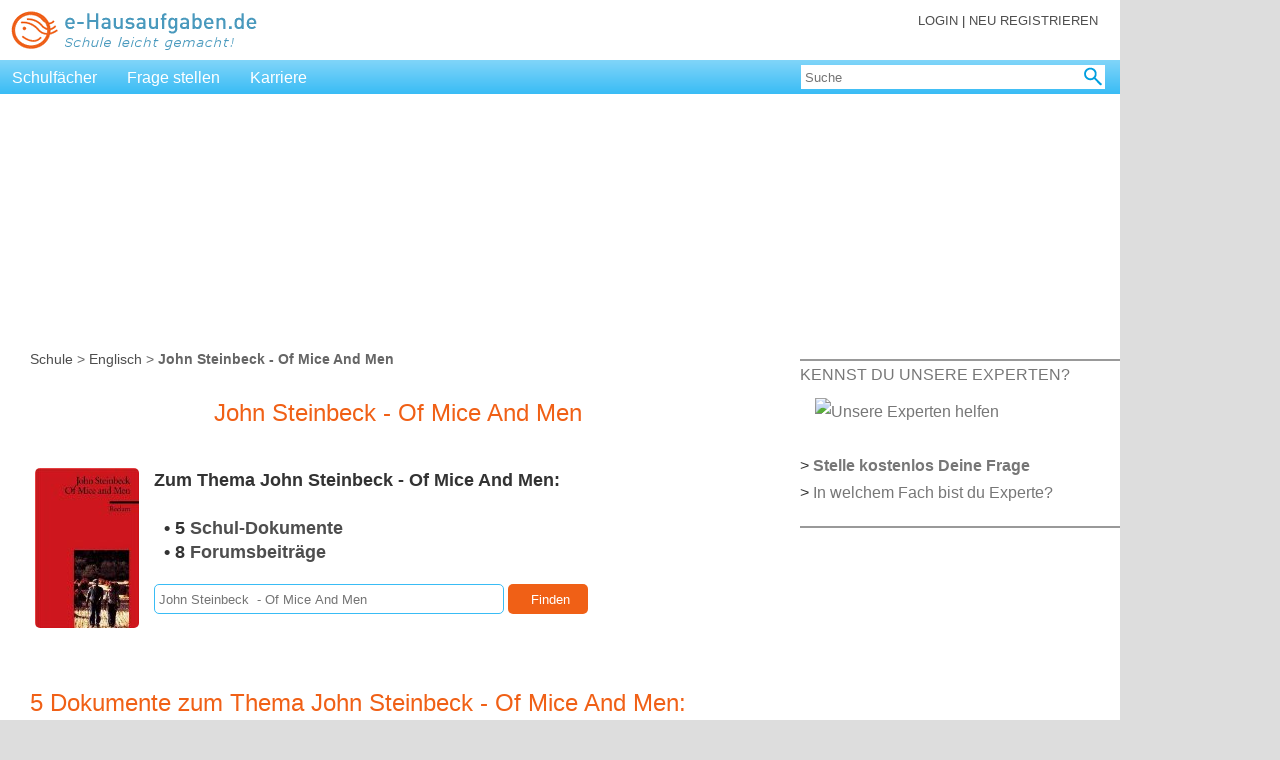

--- FILE ---
content_type: text/html; charset=UTF-8
request_url: https://e-hausaufgaben.de/Englisch/T3871-Steinbeck-John-Of-Mice-And-Men.php
body_size: 20417
content:
<!DOCTYPE html PUBLIC "-//W3C//DTD XHTML 1.0 Transitional//EN"
 "http://www.w3.org/TR/xhtml1/DTD/xhtml1-transitional.dtd">
<html xmlns="http://www.w3.org/1999/xhtml" xml:lang="de" lang="de">
<head>
<meta http-equiv="Content-Type" content="text/html; charset=UTF-8" />
<meta name="author" content="Barbara Dössel, Wuppertal"/>
<meta name="keywords" content="Englisch, John Steinbeck  - Of Mice And Men, Novels, Short stories, Books, Poetry, Lyrics, Summary, Essays, Werke, Hausaufgaben, Klausuren, Referate, Interpretationen"/>
<meta name="description" content="13 Englisch-Dokumente zum Thema &quot;John Steinbeck  - Of Mice And Men&quot; (Kategorie Werke). Dabei handelt es sich um Zusammenfassungen, Referate, &Uuml;bungsaufgaben, etc.."/>
<meta http-equiv="language" content="de"/>
<meta name="revisit-after" content="10 days"/>
<meta http-equiv="pragma" content="no-cache"/>
<meta name="robots" content="index, follow"/>
<meta http-equiv="expires" content="-1"/>
<meta name="viewport" content="width=device-width, initial-scale=1.0"/>
<title>John Steinbeck  - Of Mice And Men | Englisch | e-Hausaufgaben.de</title>
<link rel="icon" href="/images_public/favicon.ico" type="image/ico"/>
<link rel="stylesheet" href="/style/eh_v8.css" type="text/css"/>
<script type='text/javascript'>
var Ads_BA_ADIDsite = 'e-hausaufgaben.de';
var Ads_BA_ADIDsection = 'rotation'; 
var Ads_BA_keyword = ''; 
</script>
<script type='text/javascript'>// Last Auto-Update:2024-11-02 05:44:35pm
(window.__ba = window.__ba || {}).publisher = window.__ba.publisher || {};window.__ba.config = {"createDate": "2024-01-18", "creator": "KS", "editDate": "2024-10-16", "editor": "FE", "url": "e-hausaufgaben.de", "shortcut": "e-hausaufgaben.de", "keywords": "ba_sra,schule,hausaufgaben,nachhilfe", "MCM": "/4574,22655214883/", "section": "rotation", "initOn": "AP", "initialLoad": false, "containerVisibilityCheck": false, "debug": false, "excludePaths": ["/impressum.php", "/rechtliche_hinweise.php"], "excludeCategories": {"wallpaper": {"minWidth": 1300}}, "modules": {"cmp": {"isActive": true, "accountId": 661, "propertyId": 2051, "privacyManagerId": 562586, "loadStubFile": true, "config": []}, "yieldlove": {"isActive": true, "autoStart": false, "version": 2}, "doubleverify": {"isActive": true}, "audienceProject": {"isActive": true, "customerId": "businessad"}, "exitbee": {"isActive": true, "id": 8170}, "adscale": {"isActive": true}, "contentpass": {"isActive": false, "baseUrl": "https://cp.example.com", "controller": "/now.js", "propertyId": "cpId"}}, "slots": {"delete": [], "FLB": [{"minWidth": 0, "lazy": false, "sizes": ["300x50", "320x50", "300x75", "300x150", "300x300", "300x250"], "style": ".adsbillboard { display: block !important; }", "type": "normal", "pos": "top"}, {"minWidth": 640, "lazy": false, "sizes": ["770x250"], "style": "", "type": "normal"}, {"minWidth": 800, "lazy": false, "sizes": ["770x250", "800x250"], "style": "", "type": "normal"}, {"minWidth": 900, "lazy": false, "sizes": ["770x250", "800x250", "900x250"], "style": "", "type": "normal"}, {"minWidth": 970, "lazy": false, "sizes": ["770x250", "800x250", "900x250", "970x250"], "style": "", "type": "normal"}], "BS": [{"minWidth": 640, "lazy": false, "sizes": ["468x60", "728x90"], "style": "", "type": "normal"}], "SKY": [{"minWidth": 1350, "lazy": false, "sizes": ["120x600", "160x600"], "style": "#Ads_BA_SKY iframe {max-width:unset;position:fixed}", "type": "normal"}, {"minWidth": 1490, "lazy": false, "sizes": ["120x600", "160x600", "300x600"], "style": "#Ads_BA_SKY iframe {max-width:unset;position:fixed}", "type": "normal"}], "CAD": [{"minWidth": 640, "lazy": false, "sizes": ["300x250", "300x600"], "style": "", "type": "normal"}], "CAD2": [{"minWidth": 0, "lazy": true, "sizes": ["300x50", "320x50", "300x75", "300x150", "300x250", "300x600"], "style": "", "type": "normal", "pos": "middle"}, {"minWidth": 640, "lazy": true, "sizes": ["300x250", "336x280"], "style": "", "type": "normal"}], "VID": [{"minWidth": 0, "lazy": false, "sizes": ["320x240"], "style": "", "type": "normal"}], "TEXT": [{"minWidth": 640, "lazy": true, "sizes": ["468x120"], "style": "", "type": "normal"}], "BUT": [{"minWidth": 0, "lazy": true, "sizes": ["300x60"], "style": "", "type": "normal", "pos": "top"}], "BUT2": [{"minWidth": 0, "lazy": true, "sizes": ["300x60"], "style": "", "type": "normal", "pos": "bottom"}], "MICRO": [{"minWidth": 0, "lazy": false, "sizes": ["800x600"], "style": "", "type": "normal"}], "FOOT": [{"minWidth": 0, "lazy": true, "sizes": ["300x50", "320x50", "300x75", "300x150"], "style": "", "type": "normal", "pos": "bottom"}, {"minWidth": 640, "lazy": true, "sizes": ["728x60"], "style": "", "type": "normal"}, {"minWidth": 970, "lazy": true, "sizes": ["728x60", "802x250", "902x250", "940x60", "970x60", "970x90", "972x250"], "style": "", "type": "normal"}, {"minWidth": 900, "lazy": true, "sizes": ["728x60", "802x250", "902x250"], "style": "", "type": "normal"}, {"minWidth": 800, "lazy": true, "sizes": ["728x60", "802x250"], "style": "", "type": "normal"}]}, "wallpaperConfig": {"v1": {"ausr": "z", "pw": 1140, "resp": {"type": "id", "name": "header_logo", "offset": 0, "min": 720}, "cref": {"type": "id", "name": "wrapper", "offset": 0, "min": 700}}, "v2": []}};
(()=>{"use strict";var e={311:function(e,t,n){var o=this&&this.__awaiter||function(e,t,n,o){return new(n||(n=Promise))((function(i,s){function a(e){try{r(o.next(e))}catch(e){s(e)}}function d(e){try{r(o.throw(e))}catch(e){s(e)}}function r(e){var t;e.done?i(e.value):(t=e.value,t instanceof n?t:new n((function(e){e(t)}))).then(a,d)}r((o=o.apply(e,t||[])).next())}))};Object.defineProperty(t,"__esModule",{value:!0}),t.Base=void 0;const i=n(298),s=n(946),a=n(148),d=n(639),r=n(243),l=n(880),g=n(7),c=n(40),w=n(442),u=n(135),p=n(895),L=n(989),v=n(416),f=n(166),_=n(596);t.Base=class{constructor(){if(this.lazyAds=[],this.start=()=>o(this,void 0,void 0,(function*(){new i.Log(new a.LogMessage("In start.",s.LogLevel.DEBUG)),window.removeEventListener("__baRefreshAdContainer",this.start),window.removeEventListener("__baStart",this.start),window.dispatchEvent(new Event("__baOnStart")),"no_ads"!==r.Config.get("section")?(void 0===window.__ba.tcData&&(yield this.setUpTCData()),new L.AdScale,yield this.awaitContainers(),yield this.startWhenContainerExist()):window.addEventListener("__baRefreshAdContainer",this.start)})),this.loadNewAdContainer=()=>{if(window.removeEventListener("__baFirstLoad",this.loadNewAdContainer),"no_ads"==r.Config.get("section"))return void new i.Log(new a.LogMessage("Section is no_ads, aborting new ad load.",s.LogLevel.DEBUG));new i.Log(new a.LogMessage("Loading new ad containers.",s.LogLevel.DEBUG));const e=this.initAdContainer(!0);0!==e.length?(new i.Log(new a.LogMessage(e.toString(),s.LogLevel.DEBUG)),c.AdManager.loadAds(e,!r.Config.get("modules.yieldlove.isActive"),!0),w.YieldLove.loadYLAds(e)):new i.Log(new a.LogMessage("Aborting, no new ad containers.",s.LogLevel.DEBUG))},this.queueRemainingContainers=()=>{new i.Log(new a.LogMessage("Queueing new containers.",s.LogLevel.DEBUG));const e=this.initAdContainer(!0);0!==e.length?(new i.Log(new a.LogMessage(e.toString(),s.LogLevel.DEBUG)),c.AdManager.loadAds(e,!1,!1)):new i.Log(new a.LogMessage("Aborting, no new ad containers.",s.LogLevel.DEBUG))},this.loadLazyContainer=e=>{var t;const n=e.detail;window.__ba.adSlotsLazy.includes(n.getId())?(new i.Log(new a.LogMessage(`Loading lazy container ${n.getId()}.`,s.LogLevel.DEBUG)),null===(t=document.getElementById(n.getId()))||void 0===t||t.removeEventListener("__baLoadLazyContainer",this.loadLazyContainer),window.__ba.loaded?(new i.Log(new a.LogMessage("First load registered, loading container directly.",s.LogLevel.DEBUG)),c.AdManager.loadAds([n],!r.Config.get("modules.yieldlove.isActive"),!0),w.YieldLove.loadYLAds([n])):(new i.Log(new a.LogMessage(`No first load, queueing ${n.getId()}.`,s.LogLevel.DEBUG)),c.AdManager.loadAds([n],!1,!1))):new i.Log(new a.LogMessage(`${n.getId()} is not being awaited, aborting.`,s.LogLevel.DEBUG))},this.onCMPReady=()=>o(this,void 0,void 0,(function*(){window.removeEventListener("__baCMPReady",this.onCMPReady),new i.Log(new a.LogMessage("CMP Ready.",s.LogLevel.DEBUG)),0==this.lazyAds.length&&(this.lazyAds=this.prepareLazyContainers()),window.__ba.tcData&&"object"==typeof window.__ba.tcData&&0!==Object.keys(window.__ba.tcData).length||(yield this.setUpTCData()),w.YieldLove.init(),_.DoubleVerify.loadTargetings(),c.AdManager.preLoad(),new u.AudienceProject})),window.dispatchEvent(new Event("__baInit")),r.Config.set("version","2.5.13"),new i.Log(new a.LogMessage(" -= AdLib start! =-",s.LogLevel.INFO)),new i.Log(new a.LogMessage(`Version: ${r.Config.get("version")}`,s.LogLevel.DEBUG)),this.isPageExclusion())return d.Sourcepoint.start(),void new i.Log(new a.LogMessage(" -= AdLib stopped =-",s.LogLevel.INFO));new f.FloorAd,window.addEventListener("__baStart",this.start),window.addEventListener("__baCMPReady",this.onCMPReady),new v.ContentPass,d.Sourcepoint.start(),0==this.lazyAds.length&&(this.lazyAds=this.prepareLazyContainers())}containersExist(){var e;return!!(null===(e=document.querySelectorAll('div[id^="Ads_BA_"]'))||void 0===e?void 0:e.length)}awaitContainers(){return o(this,void 0,void 0,(function*(){const e=Date.now();for(;!(Date.now()-e>=1e3||this.containersExist());)new i.Log(new a.LogMessage("Polling for containers.",s.LogLevel.DEBUG)),yield new Promise((e=>setTimeout(e,10)))}))}startWhenContainerExist(){var e;return o(this,void 0,void 0,(function*(){const t=this.initAdContainer(!0).concat(this.lazyAds);if(addEventListener("__baLoadNewAdContainer",(()=>{window.__ba.loaded?this.loadNewAdContainer():(new i.Log(new a.LogMessage("Awaiting first load to load new containers.",s.LogLevel.DEBUG)),window.addEventListener("__baFirstLoad",this.loadNewAdContainer))})),0===t.length)return new i.Log(new a.LogMessage("Could not find any AdContainer.",s.LogLevel.DEBUG)),void(window.__ba.loaded=!0);if(addEventListener("__baRefreshAdContainer",(()=>this.refreshContainers())),addEventListener("__baBeforeGAMRequest",this.queueRemainingContainers),addEventListener("__baFirstLoad",this.loadNewAdContainer),w.YieldLove.load(t),c.AdManager.loadAds(t,!r.Config.get("modules.yieldlove.isActive"),!1),!window.__ba.loaded){const n=null===(e=t.filter((e=>e.isFirstCall())))||void 0===e?void 0:e[0];try{if(!n)throw new Error("firstAd is none");new i.Log(new a.LogMessage("Waiting for first load after slotRenderEnded.",s.LogLevel.DEBUG))}catch(e){new i.Log(new a.LogMessage(`Dispatching first load event directly: ${e}`,s.LogLevel.DEBUG)),window.__ba.loaded=!0,window.dispatchEvent(new Event("__baFirstLoad"))}}new p.ExitBee}))}setUpTCData(){return o(this,void 0,void 0,(function*(){try{window.__ba.tcData=yield d.Sourcepoint.getTCData(),window.dispatchEvent(new Event("__baTCDataAvailable"))}catch(e){return void new i.Log(new a.LogMessage(`Cannot get TCData Object: ${e}`,s.LogLevel.ERROR))}}))}initAdContainer(e){const t=g.Utils.getViewportSize(),n=r.Config.get("slots");let o=[];return Object.keys(n).forEach((d=>{var g,c;const w=`Ads_BA_${d}`;if(n.delete&&n.delete.includes(d))return new i.Log(new a.LogMessage(`AdContainer ${d} deleted.`,s.LogLevel.INFO)),void(null===(g=document.getElementById(w))||void 0===g||g.dispatchEvent(new Event("__baSlotDeleted")));if(window.__ba.adSlotsLazy.includes(w))new i.Log(new a.LogMessage(`${w} is already being awaited.`,s.LogLevel.DEBUG));else if(!window.__ba.adSlot.hasOwnProperty(w)&&(document.getElementById(w)||"INT"===d.toUpperCase())){const g=document.getElementById(w);if("INT"!==d.toUpperCase()&&"Ads_BA_FLOOR"!==(null==g?void 0:g.id)&&r.Config.get("containerVisibilityCheck")&&this.isHiddenContainer(g))return new i.Log(new a.LogMessage(`AdContainer ${d} deleted (invisible).`,s.LogLevel.INFO)),void(null===(c=document.getElementById(w))||void 0===c||c.dispatchEvent(new Event("__baSlotDeleted")));const u=new l.AdContainer(w,n[d],t);if(0==u.getSizes().length)return;e&&u.isLazyLoading()?e&&u.isLazyLoading()&&(o.push(u),u.addLazyLoadingObserver(g),window.__ba.adSlotsLazy.push(w),null==g||g.addEventListener("__baLoadLazyContainer",this.loadLazyContainer),new i.Log(new a.LogMessage(`AdContainer ${d} added (lazy loading).`,s.LogLevel.INFO))):(o.push(u),new i.Log(new a.LogMessage(`AdContainer ${d} added.`,s.LogLevel.INFO))),null==g||g.dispatchEvent(new Event("__baSlotRegistered"))}})),new i.Log(new a.LogMessage("Initialized AdContainers.",s.LogLevel.DEBUG)),o}prepareLazyContainers(){const e=g.Utils.getViewportSize(),t=r.Config.get("slots");let n=[];return new i.Log(new a.LogMessage("Fetching lazy containers.",s.LogLevel.DEBUG)),Object.keys(t).forEach((o=>{const d=`Ads_BA_${o}`;if(t.delete&&t.delete.includes(o))return;if(!document.getElementById(d))return;const r=new l.AdContainer(d,t[o],e);if(0==r.getSizes().length)return;if(!r.isLazyLoading())return;const g=document.getElementById(d);n.push(r),r.addLazyLoadingObserver(g),window.__ba.adSlotsLazy.push(d),null==g||g.addEventListener("__baLoadLazyContainer",this.loadLazyContainer),new i.Log(new a.LogMessage(`AdContainer ${o} added (lazy loading).`,s.LogLevel.INFO)),null==g||g.dispatchEvent(new Event("__baSlotRegistered"))})),n}refreshContainers(){if(new i.Log(new a.LogMessage("Refreshing all ad slots...",s.LogLevel.INFO)),!window.__ba.loaded)return void new i.Log(new a.LogMessage("No first load, aborting refresh.",s.LogLevel.WARN));googletag.pubads().clearTargeting(),googletag.destroySlots();try{window.Ads_BA_WALL.root.innerHTML=""}catch(e){}if(window.Ads_BA_WALL={},window.__ba.adSlot={},window.__ba.adSlotsWaiting=[],window.__ba.adSlotsLazy=[],window.__ba.isYLCalled=!1,"no_ads"==r.Config.get("section"))return void new i.Log(new a.LogMessage("Section is no_ads, aborting refresh.",s.LogLevel.DEBUG));if(this.isPageExclusion())return void new i.Log(new a.LogMessage("Page is excluded, aborting refresh.",s.LogLevel.DEBUG));const e=this.initAdContainer(!0);_.DoubleVerify.loadTargetings(),u.AudienceProject.setTargetings(),c.AdManager.loadAds(e,!r.Config.get("modules.yieldlove.isActive"),!1),w.YieldLove.load(e)}isHiddenContainer(e){if(null===e)return!0;if(new i.Log(new a.LogMessage(`Running Hidden Check for ${e.id}.`,s.LogLevel.DEBUG)),"none"===e.style.display||"none"===window.getComputedStyle(e).display)return new i.Log(new a.LogMessage(`Hidden Check - ${e.id} is hidden.`,s.LogLevel.DEBUG)),!0;let t=e.parentElement;for(;t;){if("none"===t.style.display||"none"===window.getComputedStyle(t).display)return new i.Log(new a.LogMessage(`Hidden Check - Parent of ${e.id} is hidden.`,s.LogLevel.DEBUG)),!0;t=t.parentElement}return new i.Log(new a.LogMessage(`Hidden Check - ${e.id} is visible.`,s.LogLevel.DEBUG)),!1}isPageExclusion(){const e=r.Config.get("excludePaths");return null==e?void 0:e.includes(window.location.pathname)}}},607:function(e,t,n){var o=this&&this.__awaiter||function(e,t,n,o){return new(n||(n=Promise))((function(i,s){function a(e){try{r(o.next(e))}catch(e){s(e)}}function d(e){try{r(o.throw(e))}catch(e){s(e)}}function r(e){var t;e.done?i(e.value):(t=e.value,t instanceof n?t:new n((function(e){e(t)}))).then(a,d)}r((o=o.apply(e,t||[])).next())}))};Object.defineProperty(t,"__esModule",{value:!0});const i=n(352),s=n(311),a=n(243),d=n(298),r=n(946),l=n(148),g=n(639),c=n(7);!function(){var e;o(this,void 0,void 0,(function*(){new d.Log(new l.LogMessage(`Adlib added after ${c.Utils.getTimer()}ms.`,r.LogLevel.DEBUG)),window.googletag=window.googletag||{cmd:[]},window.__ba=window.__ba||{},window.__ba.config=window.__ba.config||{},window.__ba.publisher=window.__ba.publisher||{},window.__ba.tcData=window.__ba.tcData||{},window.__ba.adSlot=window.__ba.adSlot||{},window.__ba.adSlotsWaiting=window.__ba.adSlotsWaiting||[],window.__ba.adSlotsLazy=window.__ba.adSlotsLazy||[],window.__ba.isYLCalled=window.__ba.isYLCalled||!1,window.__ba.loaded=window.__ba.loaded||!1,window.__ba.retry=window.__ba.retry||0,window.__ba.getLogs=i.LogStorage.print,window.yieldlove_cmd=window.yieldlove_cmd||[],window.yieldlove_prevent_autostart=window.yieldlove_prevent_autostart||!1,window.YLHH=window.YLHH||{},window.apDataKeyValues=window.apDataKeyValues||{},window.vlyby_targeting=window.vlyby_targeting||{},window.dvtag=window.dvtag||{cmd:[],queueAdRequest:()=>{},getTargeting:()=>({})},yield a.Config.load(),new d.Log(new l.LogMessage("Loaded config.",r.LogLevel.DEBUG));class t extends s.Base{constructor(){super()}}new t,Object.defineProperty(window,"Ads_BA_ADIDlibInfo",{get:function(){return a.Config.getLegacy("Ads_BA_ADIDlibInfo")}}),Object.defineProperty(window,"yieldlove_site_id",{get:function(){return a.Config.getLegacy("yieldlove_site_id")}}),Object.defineProperty(window,"Ads_BA_ADIDfullsite",{get:function(){return a.Config.getLegacy("Ads_BA_ADIDfullsite")}}),Object.defineProperty(window,"Ads_BA_W_site",{get:function(){return a.Config.getLegacy("Ads_BA_W_site")}}),Object.defineProperty(window,"Ads_BA_loadDV",{get:function(){return a.Config.getLegacy("Ads_BA_loadDV")}}),Object.defineProperty(window,"Ads_BA_W_conf",{get:function(){return a.Config.getLegacy("Ads_BA_W_conf")}}),Object.defineProperty(window,"Ads_BA_W2_conf",{get:function(){return a.Config.getLegacy("Ads_BA_W2_conf")}}),window.Ads_BA_privacyManager=function(){new d.Log(new l.LogMessage("Ads_BA_privacyManager is deprecated. Please use loadPrivacyManagerModal() from TCF-API instead.",r.LogLevel.WARN)),g.Sourcepoint.showPrivacyManager()},window.Ads_BA_AD=function(){new d.Log(new l.LogMessage("Ads_BA_AD is obsolete and has no function anymore.",r.LogLevel.WARN)),window.__ba.loaded&&window.dispatchEvent(new Event("__baLoadNewAdContainer"))},window.Ads_BA_ADIDsection&&!(null===(e=window.__ba.publisher)||void 0===e?void 0:e.section)&&(window.__ba.publisher.section=window.Ads_BA_ADIDsection),window.Ads_BA_ADIDsection=a.Config.getLegacy("Ads_BA_ADIDsection"),window.Ads_BA_ADIDsite=a.Config.getLegacy("Ads_BA_ADIDsite"),window.Ads_BA_keyword&&(window.__ba.publisher.keywords=window.Ads_BA_keyword),window.Ads_BA_keyword=a.Config.getLegacy("Ads_BA_keyword")}))}()},880:(e,t,n)=>{Object.defineProperty(t,"__esModule",{value:!0}),t.AdContainer=void 0;const o=n(148),i=n(946),s=n(298),a=n(7);t.AdContainer=class{constructor(e,t,n){this.sizes=[],this.lazyLoading=!1,this.type="normal",this.observer=null,this.observed=!1,this.containerId=e;const o=this.getAdObjectByViewport(t,n.width);o&&(this.sizes=o.sizes,this.pos=o.pos,this.lazyLoading=o.lazy,this.type=o.type,this.code=o.code,this.selector=o.selector,this.style=o.style),(null==o?void 0:o.style)&&""!==o.style.trim()&&this.addStyle(o.style)}getAdObjectByViewport(e,t){let n,o=0;for(const i of e)i.minWidth<=t&&i.minWidth>=o&&(n=i,o=i.minWidth);return n}getId(){return this.containerId}setId(e){return!!document.getElementById(e)&&(this.containerId=e,!0)}getSizes(){const e=[];for(const t of this.sizes){const[n,o]=t.split("x"),i=parseInt(n,10),s=parseInt(o,10);isNaN(i)||isNaN(s)||e.push([i,s])}return e}getPosition(){return this.pos}isLazyLoading(){return this.lazyLoading}getAdType(){return this.type}getObserved(){return this.observed}addStyle(e){const t=document.createElement("style");t.innerHTML=e,document.head.appendChild(t)}addLazyLoadingObserver(e){if(null===e)return void new s.Log(new o.LogMessage(`Could not add observer: ${e} is null`,i.LogLevel.ERROR));if(null!==this.observer)return void new s.Log(new o.LogMessage(`${e} is already being awaited for lazy loading, aborting.`,i.LogLevel.WARN));const t=a.Utils.isMobile()?1:2,n={root:null,rootMargin:a.Utils.getViewportSize().height/t+"px",threshold:.01};this.observer=new IntersectionObserver(((t,n)=>{t.forEach((t=>{t.isIntersecting&&(new s.Log(new o.LogMessage(`${e.id} intersected.`,i.LogLevel.DEBUG)),this.observed=!0,null==e||e.dispatchEvent(new CustomEvent("__baLoadLazyContainer",{detail:this})),n.unobserve(e),this.observer=null)}))}),n),this.observer.observe(e)}toString(){return this.containerId}isActive(){if(!this.getSizes().length)return!1;const e=this.getSizes()[0];return 0!=e[0]&&0!=e[1]}isFirstCall(){return!this.isLazyLoading()&&"normal"===this.getAdType()&&this.isActive()}getCode(){return this.code}getSelector(){return this.selector}}},40:(e,t,n)=>{Object.defineProperty(t,"__esModule",{value:!0}),t.AdManager=void 0;const o=n(243),i=n(298),s=n(946),a=n(148),d=n(7),r=n(596);class l{static preLoad(){const e=document.createElement("link");e.href=this._gptUrl,e.rel="preload",e.as="script",document.head.appendChild(e)}static loadGPT(){const e=Date.now(),t=document.createElement("script");t.type="text/javascript",t.src=this._gptUrl,t.onload=()=>{new i.Log(new a.LogMessage(`GPT loaded after ${Date.now()-e}ms.`,s.LogLevel.DEBUG))},document.getElementsByTagName("head")[0].appendChild(t),new i.Log(new a.LogMessage("GPT started load.",s.LogLevel.DEBUG))}static loadAds(e,t,n){t&&this.loadGPT(),new i.Log(new a.LogMessage("Queueing GPT slots.",s.LogLevel.DEBUG)),l.registerOnSlotRenderEvent(),e.filter((e=>!e.isLazyLoading()||e.isLazyLoading()&&e.getObserved())).forEach((e=>{this.init(e),!t||o.Config.get("initialLoad")||!n&&"MANUAL"!==o.Config.get("initOn").toUpperCase()||this.refresh(e)})),o.Config.get("initialLoad")||!t||n||"MANUAL"===o.Config.get("initOn").toUpperCase()||this.refresh(null)}static refresh(e){new i.Log(new a.LogMessage(`Manual refresh for ${null!=e?e:"all slots"}.`,s.LogLevel.DEBUG)),null===e?window.googletag.cmd.push((()=>googletag.pubads().refresh())):window.googletag.cmd.push((()=>googletag.pubads().refresh([window.__ba.adSlot[e.getId()]])))}static getBWTargeting(){const e=d.Utils.getViewportSize().width||0,t={a:30,b:35,c:40,d:45,e:50,f:55,g:60,h:65,i:70,j:75,k:80,l:85,m:90,n:95,o:100,p:105,q:110,r:115,s:120,t:125,u:130,v:135,w:140,x:145,y:150,z:155,a0:160,a1:165,a2:170,a3:175,a4:180,a5:185,a6:190,b0:195,b1:200,b2:210,b3:220,b4:230,b5:240,b6:250,b7:260,b8:270,b9:280,c9:290};let n=[];if(e)for(let o in t)t.hasOwnProperty(o)&&e/10>=t[o]&&n.push(o);return n}static init(e){new i.Log(new a.LogMessage(`Creating GPT slot for ${e.getId()}.`,s.LogLevel.DEBUG));const t=Date.now();window.googletag.cmd.push((()=>{if(window.__ba.adSlot.hasOwnProperty(e.getId()))return void new i.Log(new a.LogMessage("Container is already initialized, aborting.",s.LogLevel.DEBUG));window.__ba.adSlotsLazy.includes(e.getId())&&window.__ba.adSlotsLazy.splice(window.__ba.adSlotsLazy.indexOf(e.getId()),1);const n=e.getId().replace("Ads_BA_",""),r=e.getPosition()||"",l=this.calculateContainerSizes(e);if("interstitial"===e.getAdType()){const t=window.googletag.defineOutOfPageSlot(`${o.Config.get("MCM")}${o.Config.get("url")}/${e.getAdType()}`,window.googletag.enums.OutOfPageFormat.INTERSTITIAL);t&&(window.__ba.adSlot[e.getId()]=t.addService(window.googletag.pubads()).setTargeting("wf",n))}else if("floor"===e.getAdType()){const t=window.googletag.defineSlot(`${o.Config.get("MCM")}${o.Config.get("url")}/${e.getAdType()}`,e.getSizes(),e.getId());t&&(window.__ba.adSlot[e.getId()]=t.addService(window.googletag.pubads()).setTargeting("wf",n).setTargeting("pos",r).setTargeting("t_vh",l[0]).setTargeting("t_vv",l[1]).setCategoryExclusion("wallpaper"))}else{const t=window.googletag.defineSlot(`${o.Config.get("MCM")}${o.Config.get("url")}/${o.Config.get("section")}`,e.getSizes(),e.getId());t&&(window.__ba.adSlot[e.getId()]=t.addService(window.googletag.pubads()).setTargeting("wf",n).setTargeting("pos",r).setTargeting("t_vh",l[0]).setTargeting("t_vv",l[1]))}d.Utils.getViewportSize().width<o.Config.get("excludeCategories.wallpaper.minWidth")&&window.googletag.pubads().setCategoryExclusion("wallpaper"),o.Config.get("initialLoad")||window.googletag.pubads().disableInitialLoad(),window.googletag.pubads().enableSingleRequest(),window.googletag.enableServices(),window.googletag.pubads().setTargeting("kw",o.Config.get("keywords")).setTargeting("bw",this.getBWTargeting()),"interstitial"!==e.getAdType()&&window.googletag.display(e.getId()),new i.Log(new a.LogMessage(`Created GPT slot for ${e.getId()} after ${Date.now()-t}ms.`,s.LogLevel.DEBUG))}))}static getPossibleSizes(e,t,n){let o=[];for(const i in e)t>=e[i]&&n&&o.push(e[i].toString());return o}static calculateContainerSizes(e){const t=d.Utils.getViewportSize(),n=window,o=document.body,i=[[],[]];let s=document.getElementById(e.getId()),a=0,r=0;if(s)do{a+=s.offsetTop,r+=s.offsetLeft}while(s=s.offsetParent);const l=a-(n.page?n.page:o.X?o.X:0),g=r-(n.X?n.X:o.Offset?o.Offset:0),c=t.width-l,w=t.height-g,u=l>-1&&g>-1&&c>0&&w>0;return i[0]=this.getPossibleSizes([120,160,200,300,336,468,728,770,800,900,970],c,u),i[1]=this.getPossibleSizes([50,60,75,90,150,250,280,600,800],w,u),i}static slotRenderEvent(e){window.__ba.loaded||(new i.Log(new a.LogMessage("Dispatching first load.",s.LogLevel.DEBUG)),window.__ba.loaded=!0,window.dispatchEvent(new Event("__baFirstLoad")));const t=document.getElementById(e.slot.getSlotElementId());if(new i.Log(new a.LogMessage(`In slotRenderEnded for ${null==t?void 0:t.id}.`,s.LogLevel.DEBUG)),!t)return void new i.Log(new a.LogMessage("Slot not found, aborting.",s.LogLevel.WARN));const n=e.slot.getSlotElementId(),o=document.getElementById(n);if(null==o||o.dispatchEvent(new Event("__baSlotIsRendered")),e.isEmpty)return new i.Log(new a.LogMessage("Slot is empty, aborting.",s.LogLevel.DEBUG)),void(null==o||o.dispatchEvent(new Event("__baSlotIsEmpty")));if(!e.isEmpty){if(new r.DoubleVerify(t.id,e.advertiserId,e.campaignId,e.lineItemId,e.creativeId,e.size),e.lineItemId&&(null==o||o.setAttribute("data-adsba_lid",e.lineItemId.toString())),e.creativeId&&(null==o||o.setAttribute("data-adsba_cid",e.creativeId.toString())),e.size&&(null==o||o.setAttribute("data-adsba_sz",e.size.toString())),"Ads_BA_FLOOR"===t.id){const t=document.getElementById("outer_floor");null!==t&&null!==e.size&&(t.style.display="block",d.Utils.isMobile()?((window.Ads_BA_WALL=window.Ads_BA_WALL||{}).mtrx="WALL",t.style.width="320px",t.style.height="50px"):(t.style.width="728px",t.style.height="90px"))}null==o||o.dispatchEvent(new Event("__baSlotIsFilled"))}}static registerOnSlotRenderEvent(){l.onSlotRenderedRegistered||(l.onSlotRenderedRegistered=!0,window.googletag.cmd.push((()=>{window.googletag.pubads().addEventListener("slotRenderEnded",(e=>{e.slot.getAdUnitPath().includes(o.Config.get("MCM"))&&l.slotRenderEvent(e)}))})))}}t.AdManager=l,l._gptUrl="https://securepubads.g.doubleclick.net/tag/js/gpt.js",l.onSlotRenderedRegistered=!1},989:(e,t,n)=>{Object.defineProperty(t,"__esModule",{value:!0}),t.AdScale=void 0;const o=n(243);t.AdScale=class{constructor(){if(!o.Config.get("modules.adscale.isActive"))return;const e=document.createElement("script");e.type="text/javascript",e.src="//js.adscale.de/map.js",document.head.appendChild(e)}}},135:(e,t,n)=>{Object.defineProperty(t,"__esModule",{value:!0}),t.AudienceProject=void 0;const o=n(243),i=n(639),s=n(298),a=n(148),d=n(946);class r{constructor(){this.startUpTimestamp=0,o.Config.get("modules.audienceProject.isActive")?(this.startUpTimestamp=Date.now(),i.Sourcepoint.onConsent(394,(()=>{new s.Log(new a.LogMessage("Loading AudienceProject module.",d.LogLevel.DEBUG)),window.dispatchEvent(new Event("__baBeforeAudienceProjectPrediction")),this.readPredictions()?this.onPredictions():this.loadPredictions((()=>this.onPredictions()),{})}))):new s.Log(new a.LogMessage("AudienceProject is inactive.",d.LogLevel.DEBUG)),o.Config.get("modules.yieldlove.isActive")&&window.dispatchEvent(new Event("__baStart"))}onPredictions(){r.setTargetings(),this.loadLauncher(),new s.Log(new a.LogMessage(`AudienceProject loaded predictions after ${Date.now()-this.startUpTimestamp}ms.`,d.LogLevel.DEBUG))}loadLauncher(){const e=document.createElement("script");e.id="userreport-launcher-script",e.type="text/javascript",e.src="https://sak.userreport.com/businessad/launcher.js",document.head.appendChild(e)}readPredictions(){var e,t;try{if((null===(t=null===(e=window.__ba.tcData)||void 0===e?void 0:e.purpose)||void 0===t?void 0:t.consents[1])&&window.localStorage.getItem("ap_data")){const e=JSON.parse(window.localStorage.getItem("ap_data")||"{}");if(!(Date.now()>Number(e.ttl)))return window.apDataKeyValues=e.data,!0;new s.Log(new a.LogMessage("Audience Targetings TTL exceeded.",d.LogLevel.DEBUG)),window.localStorage.removeItem("ap_data")}}catch(e){new s.Log(new a.LogMessage(`Could not retrieve ap_data from storage: ${e}`,d.LogLevel.WARN)),window.localStorage.removeItem("ap_data")}return!1}loadPredictions(e,t){const n=(t=t||{}).timeout||200;let i="";const s=document.referrer;let a="",d="pdw-usr.userreport.com";if(s&&document.location.origin&&-1===s.indexOf(document.location.origin)){i=s;try{window.localStorage.setItem("apr_sref",i)}catch(e){}}if(t.disablePersonalisation)d="dnt-userreport.com";else try{a=window.localStorage.getItem("apr_dsu")||"",i=window.localStorage.getItem("apr_sref")||""}catch(e){}let l=`https://${d}/api/v2/partner/${encodeURIComponent(o.Config.get("modules.audienceProject.customerId"))}/uid?med=${encodeURIComponent(window.location.toString())}&dsu=${encodeURIComponent(a||"")}&ref=${encodeURIComponent(s||"")}&sref=${encodeURIComponent(i||"")}&gdpr=${encodeURIComponent(t.gdprApplies||"")}&gdpr_consent=${encodeURIComponent(t.consentString||"")}`;if(t.extra)for(const e in t.extra)t.extra.hasOwnProperty(e)&&(l+=`&${encodeURIComponent(e)}=${encodeURIComponent(t.extra[e])}`);const g=setTimeout((()=>{window.dispatchEvent(new Event("__baOnAudienceProjectTimeout")),e&&e([]),e=null}),n);fetch(l,{credentials:"include"}).then((e=>(clearTimeout(g),e.json()))).then((t=>{window.apDataKeyValues=t.keyValues,null==e&&null!=window.apDataKeyValues&&r.savePredictions(window.apDataKeyValues),e&&e(t.keyValues||[]),e=null})).catch((()=>{clearTimeout(g),e&&e([]),e=null}))}static setTargetings(){Object.keys(window.apDataKeyValues).length?(window.vlyby_targeting=Object.assign(Object.assign({},window.vlyby_targeting),window.apDataKeyValues),window.googletag.cmd.push((()=>{for(const e in window.apDataKeyValues)googletag.pubads().setTargeting(e,window.apDataKeyValues[e])})),this.savePredictions(window.apDataKeyValues)):new s.Log(new a.LogMessage("No AP targetings retrieved, aborting.",d.LogLevel.WARN))}static savePredictions(e){var t,n;if((null===(n=null===(t=window.__ba.tcData)||void 0===t?void 0:t.purpose)||void 0===n?void 0:n.consents[1])&&!window.localStorage.getItem("ap_data")){const t={ttl:Date.now()+2592e5,data:e};try{window.localStorage.setItem("ap_data",JSON.stringify(t)),new s.Log(new a.LogMessage("Stored AP targetings.",d.LogLevel.DEBUG))}catch(e){new s.Log(new a.LogMessage(`Could not store AP targetings: ${e}`,d.LogLevel.WARN))}}}}t.AudienceProject=r},243:(e,t,n)=>{Object.defineProperty(t,"__esModule",{value:!0}),t.Config=void 0;const o=n(298),i=n(946),s=n(148);class a{static load(){let e=n(455);return window.__ba.config=a.mergeConfigs(window.__ba.config,e),a.setPublisherConfig(!1),a.setUrlParamConfig(),window.__ba.config}static get(e){return"section"===e&&this.setPublisherConfig(!0),e.split(".").reduce(((e,t)=>e&&e[t]),window.__ba.config)}static getLegacy(e){let t;switch(e){case"Ads_BA_ADIDlibInfo":t=`${a.get("editDate")} ${a.get("editor")}`;break;case"yieldlove_site_id":case"Ads_BA_W_site":case"Ads_BA_ADIDsite":t=a.get("url");break;case"Ads_BA_ADIDfullsite":t=`${a.get("MCM")}${a.get("url")}`;break;case"Ads_BA_loadDV":t=a.get("modules.doubleverify.isActive");break;case"Ads_BA_W_conf":t=a.get("wallpaperConfig.v1");break;case"Ads_BA_W2_conf":t=a.get("wallpaperConfig.v2");break;case"Ads_BA_ADIDsection":t=a.get("section");break;case"Ads_BA_keyword":t=a.get("keywords")}return void 0!==t?new o.Log(new s.LogMessage(`${e} is deprecated. Use window.__ba object instead.`,i.LogLevel.WARN)):new o.Log(new s.LogMessage(`${e} was deprecated and is removed. Use window.__ba object instead.`,i.LogLevel.ERROR)),t}static set(e,t){const n=e.split(".");let o=window.__ba.config;for(let e=0;e<n.length-1;e++){const t=n[e];o[t]&&"object"==typeof o[t]||(o[t]={}),o=o[t]}o[n[n.length-1]]=t}static mergeConfigs(e,t){for(const n in t)t.hasOwnProperty(n)&&!e.hasOwnProperty(n)?e[n]=t[n]:"object"!=typeof t[n]||Array.isArray(t[n])||(e[n]=a.mergeConfigs(e[n],t[n]));return e}static setUrlParamConfig(){const e=new URLSearchParams(location.search),t=e.get("adsbasection");null!==t&&a.set("section",t.toLowerCase().substring(0,35));const n=e.get("adsbadel");if(null!==n){const e=n.split(",").map((e=>e.trim()));a.set("slots.delete",e)}null!==e.get("adsbadebug")&&a.set("debug",!0);const o=e.get("adsbakw");null!==o&&a.set("keywords",`${a.get("keywords")},${o}`)}static setPublisherConfig(e){var t,n,o,i,s,d,r,l,g;const c=(null===(t=new URLSearchParams(location.search).get("adsbasection"))||void 0===t?void 0:t.toLowerCase())||(null===(o=null===(n=window.__ba.publisher)||void 0===n?void 0:n.section)||void 0===o?void 0:o.toString())||(null===(i=window.Ads_BA_ADIDsection)||void 0===i?void 0:i.toString());c&&c.length>0&&a.set("section",c.trim());const w=null===(d=null===(s=window.__ba.publisher)||void 0===s?void 0:s.loglevel)||void 0===d?void 0:d.toString();w&&w.length>0&&a.set("loglevel",w.trim());const u=(null===(l=null===(r=window.__ba.publisher)||void 0===r?void 0:r.keywords)||void 0===l?void 0:l.toString())||(null===(g=window.Ads_BA_keyword)||void 0===g?void 0:g.toString());if(u&&u.length>0){const t=u.split(",").map((e=>e.trim()));if(t.length>0){let n=t;e||n.push(...a.get("keywords").split(",")),a.get("initialLoad")||n.push("ba_sra"),a.set("keywords",[...new Set(n)].toString())}}}}t.Config=a},416:(e,t,n)=>{Object.defineProperty(t,"__esModule",{value:!0}),t.ContentPass=void 0;const o=n(243),i=n(298),s=n(148),a=n(946);t.ContentPass=class{constructor(){o.Config.get("modules.contentpass.isActive")&&(this.setCMPConfig(),this.addContentPass())}setCMPConfig(){const e=Object.assign(Object.assign({},o.Config.get("modules.cmp.config")),{isSPA:!0,targetingParams:{acps:"false"}});o.Config.set("modules.cmp.config",e)}addContentPass(){const e=`\n    (function() {\n      var cpBaseUrl = '${o.Config.get("modules.contentpass.baseUrl")}';\n      var cpController = cpBaseUrl + '${o.Config.get("modules.contentpass.controller")}';\n      var cpPropertyId = '${o.Config.get("modules.contentpass.propertyId")}';\n\n      !function(C,o,n,t,P,a,s){C['CPObject']=n;C[n]||(C[n]=function(){\n        (C[n].q=C[n].q||[]).push(arguments)});C[n].l=+new Date;a=o.createElement(t);\n        s=o.getElementsByTagName(t)[0];a.src=P;s.parentNode.insertBefore(a,s)}\n      (window,document,'cp','script',cpController);\n\n      !function(C,o,n,t,P,a,s){C[n]&&!C[n].patched&&(C[n]("extension","authenticate"),\n        P=C[n].q.push,C[n].q.push=function(e){if("authenticate"===e[0]){try{\n        t=-1===(o.cookie||"").indexOf("_cpauthhint=")&&!(C.localStorage||{})._cpuser&&\n        -1===C.location.href.toLowerCase().indexOf("cpauthenticated")}catch(e){t=!1}if(t)\n        return a={isLoggedIn:function(){return!1},hasValidSubscription:function(){return!1}},\n        "function"==typeof e[1]&&e[1](null,a),C[n].afp=!0,P.apply(C[n].q,[["authenticate",null]]),a}\n        return P.apply(C[n].q,[e])})\n      }(window,document,"cp");\n\n      cp('create', cpPropertyId, {\n        baseUrl: cpBaseUrl\n      });\n\n      cp('render');\n    })();\n\n    (function () {\n      cp('authenticate', function(err, user) {\n        if (err || (!user.isLoggedIn() && !user.hasValidSubscription())) {\n          console.log('[SPCP] Taking fast path');\n          (function spExecMsg() {\n            if (window._sp_ && window._sp_.executeMessaging) {\n              if (!window._sp_.config.isSPA) {\n                console.warn('[SPCP] Sourcepoint not in SPA mode!');\n              } else if (window._sp_.version) {\n                console.log('[SPCP] Sourcepoint already running');\n              } else {\n                console.log('[SPCP] Starting Sourcepoint');\n                window._sp_.executeMessaging();\n              }\n            } else {\n              console.log('[SPCP] Sourcepoint not loaded yet. Retrying.');\n              setTimeout(spExecMsg, 10);\n            }\n          })();\n        }\n      });\n    })();\n        `,t=document.createElement("script");t.type="text/javascript",t.innerHTML=e,document.head.appendChild(t),new i.Log(new s.LogMessage("ContentPass module instantiated.",a.LogLevel.DEBUG))}}},596:(e,t,n)=>{Object.defineProperty(t,"__esModule",{value:!0}),t.DoubleVerify=void 0;const o=n(243),i=n(298),s=n(946),a=n(148);class d{constructor(e,t,n,o,d,r){var l,g,c,w;if(null===(l=document.getElementById(e))||void 0===l||l.dispatchEvent(new Event("__baSlotBeforeDoubleVerify")),void 0!==window.Ads_BA_DV){const t=window.Ads_BA_DV[e.substring(7)];if(t)for(const n in t)switch(n){case"autotrack":if(!t[n])return void new i.Log(new a.LogMessage(`DV wrapper is disabled for container ${e}.`,s.LogLevel.DEBUG));break;case"contuid":e=t[n];break;case"sz":r=t[n]}}try{const i=null===(g=document.getElementById(e))||void 0===g?void 0:g.getElementsByTagName("iframe")[0],s=(null==i?void 0:i.id)||e;null==i||i.setAttribute("data-dv-view",s),((null==i?void 0:i.parentElement)||document.head).appendChild(this.createDoubleVerifyScript(e,t,n,o,d,r)),null===(c=document.getElementById(e))||void 0===c||c.dispatchEvent(new Event("__baSlotDoubleVerifyAdded"))}catch(t){new i.Log(new a.LogMessage(`Cannot add DoubleVerify Script: ${t}`,s.LogLevel.ERROR)),null===(w=document.getElementById(e))||void 0===w||w.dispatchEvent(new Event("__baSlotDoubleVerifyError"))}}createDoubleVerifyScript(e,t,n,i,s,a){const d=e.includes("interstitial")?"INT":e.substring(7),r=`${o.Config.get("MCM")}${o.Config.get("url")}/${o.Config.get("section")}`;a=Array.isArray(a)?a:[0,0];const l=document.createElement("script");return l.src=`https://cdn.doubleverify.com/dvtp_src.js#dvp_scripthash=1&t2te=0&seltag=1&adsrv=104&cmp=DV755242&ctx=24421163&sadv=${t}&ord=${n}&litm=${i}&scrt=${s}&splc=${r}&adu=${o.Config.get("section")}&unit=${a[0]}x${a[1]}&dvp_qtpid=0&dvp_qtsid=0&btreg=${e}&btadsrv=${e}&spos=${d}`,l.async=!0,l}static preLoad(){const e=document.createElement("link");e.href=this._dvqtUrl,e.rel="preload",e.as="script",document.head.appendChild(e)}static loadDVQT(){const e=document.createElement("script");e.type="text/javascript",e.src=this._dvqtUrl,document.head.appendChild(e)}static setTargetings(){const e=window.dvtag.getTargeting();window.googletag.cmd.push((()=>{for(const t in e)googletag.pubads().setTargeting(`dv_${t.toLowerCase()}`,e[t]),window.vlyby_targeting[`dv_${t.toLowerCase()}`]=e[t]})),new i.Log(new a.LogMessage(`DoubleVerify loaded targetings after ${Date.now()-this.startUpTimestamp}ms.`,s.LogLevel.DEBUG)),o.Config.get("modules.yieldlove.isActive")||window.dispatchEvent(new Event("__baStart"))}static loadTargetings(){o.Config.get("modules.doubleverify.isActive")?(this.startUpTimestamp=Date.now(),new i.Log(new a.LogMessage("Loading DoubleVerify module.",s.LogLevel.DEBUG)),window.dvtag.cmd.push((()=>{window.dvtag.queueAdRequest({callback:()=>{d.setTargetings()},timeout:100,timestamp:(new Date).getTime()})})),d.loadDVQT()):o.Config.get("modules.yieldlove.isActive")||window.dispatchEvent(new Event("__baStart"))}}t.DoubleVerify=d,d._dvqtUrl="https://pub.doubleverify.com/dvtag/24421163/DV893056/pub.js",d.startUpTimestamp=0},895:(e,t,n)=>{Object.defineProperty(t,"__esModule",{value:!0}),t.ExitBee=void 0;const o=n(243),i=n(639),s=n(298),a=n(148),d=n(946);t.ExitBee=class{constructor(){o.Config.get("modules.exitbee.isActive")&&i.Sourcepoint.onConsent(1027,(()=>this.load()))}load(){const e=document.createElement("script");e.type="text/javascript",e.innerHTML=`\n        (function (e, x, i, t, b) {e["ExitBeeObject"] = b;e[b] = e[b] || \n        function () { (e[b].args = e[b].args || []).push(arguments);};\n        a = x.createElement(i), m = x.getElementsByTagName(i)[0];\n        a.async = 1;a.src = t;m.parentNode.insertBefore(a, m) })\n        (window, document, "script", "https://cdn.exitbee.com/xtb.min.js", "xtb") \n        xtb("loadSite", "${o.Config.get("modules.exitbee.id")}");\n    `,document.head.appendChild(e),new s.Log(new a.LogMessage("ExitBee module instantiated.",d.LogLevel.DEBUG))}}},166:(e,t,n)=>{Object.defineProperty(t,"__esModule",{value:!0}),t.FloorAd=void 0;const o=n(243);t.FloorAd=class{constructor(){if(void 0!==o.Config.get("slots.FLOOR")){var e=document.createElement("div");e.id="outer_floor",e.style.display="none",e.style.right="0px",e.style.left="0px",e.style.bottom="0px",e.style.marginRight="auto",e.style.marginLeft="auto",e.style.boxSizing="content-box",e.style.zIndex="1000",e.style.position="fixed";var t=document.createElement("div");t.id="Ads_BA_FLOOR",e.appendChild(t);var n=document.createElement("div");n.id="close_floor",n.style.position="absolute",n.style.width="30px",n.style.height="30px",n.style.right="0px",n.style.backgroundImage='url("[data-uri]")',n.style.backgroundSize="14px 14px",n.style.backgroundPosition="center",n.style.backgroundRepeat="no-repeat",n.style.backgroundColor="white",n.style.borderColor="gray",n.style.borderStyle="solid",n.style.borderWidth="1px",n.style.top="-31px",n.style.borderTopLeftRadius="5px",n.style.borderTopRightRadius="5px",n.style.borderBottom="unset",n.style.boxSizing="content-box",n.style.cursor="pointer",n.onclick=function(){e.style.display="none",googletag.pubads().clear([window.__ba.adSlot.FLOOR])};var i=document.createElement("div");i.style.position="absolute",i.style.fontSize="10px",i.style.left="0px",i.style.top="-22px",i.style.lineHeight="30px",i.textContent="Anzeige",e.appendChild(n),e.appendChild(i),document.body?document.body.appendChild(e):document.addEventListener("DOMContentLoaded",(()=>document.body.appendChild(e)))}}}},639:function(e,t,n){var o=this&&this.__awaiter||function(e,t,n,o){return new(n||(n=Promise))((function(i,s){function a(e){try{r(o.next(e))}catch(e){s(e)}}function d(e){try{r(o.throw(e))}catch(e){s(e)}}function r(e){var t;e.done?i(e.value):(t=e.value,t instanceof n?t:new n((function(e){e(t)}))).then(a,d)}r((o=o.apply(e,t||[])).next())}))};Object.defineProperty(t,"__esModule",{value:!0}),t.Sourcepoint=void 0;const i=n(243),s=n(298),a=n(946),d=n(148);class r{static start(){return this.startUpTimestamp=Date.now(),this.isActive()?this.isValidConfig()?(new s.Log(new d.LogMessage("Loading SourcePoint module.",a.LogLevel.DEBUG)),this.addStubfile(),this.loadConfig(),this.addWrapperFile(),new s.Log(new d.LogMessage("SourcePoint module instantiated.",a.LogLevel.DEBUG)),!0):(new s.Log(new d.LogMessage("PrivacyManager configuration is missing.",a.LogLevel.ERROR)),!1):("TCF"===i.Config.get("initOn").toUpperCase()&&this.launchOnTcf(),!1)}static isActive(){return i.Config.get("modules.cmp.isActive")}static isValidConfig(){return Number.isInteger(i.Config.get("modules.cmp.propertyId"))&&Number.isInteger(i.Config.get("modules.cmp.privacyManagerId"))}static loadConfig(){var e;window._sp_queue=[],window._sp_={config:Object.assign(Object.assign({},null===(e=null===window||void 0===window?void 0:window._sp_)||void 0===e?void 0:e.config),{accountId:661,baseEndpoint:"https://cdn.privacy-mgmt.com",propertyId:i.Config.get("modules.cmp.propertyId"),gdpr:{},events:{onMessageChoiceSelect:function(){},onMessageReady:function(){},onMessageChoiceError:function(){new s.Log(new d.LogMessage("Sourcepoint: onMessageChoiceError",a.LogLevel.DEBUG))},onPrivacyManagerAction:function(){window.__tcfapi("getTCData",2,(function(e,t){t&&new s.Log(new d.LogMessage("PrivacyManager Action Event received.",a.LogLevel.INFO))}))},onPMCancel:function(){},onMessageReceiveData:function(){},onSPPMObjectReady:function(){},onConsentReady:function(e,t,n,o){(!i.Config.get("modules.contentpass.isActive")||i.Config.get("modules.contentpass.isActive")&&(o||{consentedToAll:!1}).consentedToAll)&&window.__tcfapi("getTCData",2,(function(e,t){window.dispatchEvent(new Event("__baCMPReady"))}))},onError:function(){console.error("[event] Sourcepoint: Error",arguments)}}})},window._sp_.config=Object.assign(Object.assign({},window._sp_.config),i.Config.get("modules.cmp.config"))}static addStubfile(){if(!i.Config.get("modules.cmp.loadStubFile"))return void new s.Log(new d.LogMessage("Skipping Stubfile.",a.LogLevel.DEBUG));const e=document.createElement("script");e.type="text/javascript",e.innerHTML='function _typeof(t){return(_typeof="function"==typeof Symbol&&"symbol"==typeof Symbol.iterator?function(t){return typeof t}:function(t){return t&&"function"==typeof Symbol&&t.constructor===Symbol&&t!==Symbol.prototype?"symbol":typeof t})(t)}!function(){for(var t,e,o=[],n=window,r=n;r;){try{if(r.frames.__tcfapiLocator){t=r;break}}catch(t){}if(r===n.top)break;r=n.parent}t||(function t(){var e=n.document,o=!!n.frames.__tcfapiLocator;if(!o)if(e.body){var r=e.createElement("iframe");r.style.cssText="display:none",r.name="__tcfapiLocator",e.body.appendChild(r)}else setTimeout(t,5);return!o}(),n.__tcfapi=function(){for(var t=arguments.length,n=new Array(t),r=0;r<t;r++)n[r]=arguments[r];if(!n.length)return o;"setGdprApplies"===n[0]?n.length>3&&2===parseInt(n[1],10)&&"boolean"==typeof n[3]&&(e=n[3],"function"==typeof n[2]&&n[2]("set",!0)):"ping"===n[0]?"function"==typeof n[2]&&n[2]({gdprApplies:e,cmpLoaded:!1,cmpStatus:"stub"}):o.push(n)},n.addEventListener("message",(function(t){var e="string"==typeof t.data,o={};if(e)try{o=JSON.parse(t.data)}catch(t){}else o=t.data;var n="object"===_typeof(o)?o.__tcfapiCall:null;n&&window.__tcfapi(n.command,n.version,(function(o,r){var a={__tcfapiReturn:{returnValue:o,success:r,callId:n.callId}};t&&t.source&&t.source.postMessage&&t.source.postMessage(e?JSON.stringify(a):a,"*")}),n.parameter)}),!1))}();',document.head.appendChild(e),new s.Log(new d.LogMessage("Stubfile added.",a.LogLevel.DEBUG))}static addWrapperFile(){const e=document.createElement("script");e.type="text/javascript",document.head.appendChild(e),e.src="https://cdn.privacy-mgmt.com/unified/wrapperMessagingWithoutDetection.js",e.onload=()=>{new s.Log(new d.LogMessage(`SourcePoint loaded after ${Date.now()-this.startUpTimestamp}ms.`,a.LogLevel.DEBUG))}}static getTCData(){return o(this,void 0,void 0,(function*(){return new Promise(((e,t)=>{try{if("function"!=typeof window.__tcfapi)throw new Error("window.__tcfapi is not defined.");window.__tcfapi("getTCData",2,(function(n,o){o&&n&&(n.gdprApplies||n.purposeConsents||n.vendorConsents)?e(n):t(new s.Log(new d.LogMessage("Cannot receive TCData.",a.LogLevel.ERROR)))}))}catch(e){t(new s.Log(new d.LogMessage(`${e.message}`,a.LogLevel.ERROR)))}}))}))}static showPrivacyManager(){const e=i.Config.get("modules.cmp.privacyManagerId");"number"==typeof e?"function"==typeof window._sp_.loadPrivacyManagerModal?window._sp_.loadPrivacyManagerModal(e):"function"==typeof window._sp_.gdpr.loadPrivacyManagerModal?window._sp_.gdpr.loadPrivacyManagerModal(e):new s.Log(new d.LogMessage("loadPrivacyManagerModal function is not available.",a.LogLevel.ERROR)):new s.Log(new d.LogMessage("Invalid PrivacyManager Id.",a.LogLevel.ERROR))}static onConsent(e,t){var n;void 0!==window.__ba.tcData&&(null===(n=window.__ba.tcData.vendor)||void 0===n?void 0:n.consents[e])&&t()}static launchOnTcf(){new s.Log(new d.LogMessage("Listening for TCF signal.",a.LogLevel.DEBUG)),"function"==typeof window.__tcfapi?window.__tcfapi("addEventListener",2,((e,t)=>{"useractioncomplete"!=e.eventStatus&&"tcloaded"!=e.eventStatus||(new s.Log(new d.LogMessage("Registered TCF event, dispatching.",a.LogLevel.DEBUG)),window.dispatchEvent(new Event("__baCMPReady")),window.__tcfapi("removeEventListener",2,(e=>{new s.Log(new d.LogMessage("Removed TCF listener.",a.LogLevel.DEBUG))}),e.listenerId))})):window.setTimeout((()=>this.launchOnTcf()),10)}}t.Sourcepoint=r,r.startUpTimestamp=0},7:(e,t)=>{Object.defineProperty(t,"__esModule",{value:!0}),t.Utils=void 0;class n{static getViewportSize(){return{width:Math.max(document.documentElement.clientWidth||0,window.innerWidth||0),height:Math.max(document.documentElement.clientHeight||0,window.innerHeight||0)}}static isValidAdSize(e){return/^\d+x\d+$/.test(e)}static isMobile(){return this.getViewportSize().width<640}static*runtime(){for(;;)yield Date.now()-n.startUp}static getTimer(){try{return Math.round(window.performance.now())}catch(e){return 0}}static getAdlibTimer(){return n.time.next().value||0}static filterObjectByKeys(e,t){return Object.keys(e).filter((e=>t.includes(e))).reduce(((t,n)=>(t[n]=e[n],t)),{})}}t.Utils=n,n.startUp=Date.now(),n.time=n.runtime()},442:(e,t,n)=>{Object.defineProperty(t,"__esModule",{value:!0}),t.YieldLove=void 0;const o=n(40),i=n(243),s=n(298),a=n(148),d=n(946);class r extends o.AdManager{static loadYieldlove(){r.loadTimestamp=Date.now(),new s.Log(new a.LogMessage("Loading YieldLove.",d.LogLevel.DEBUG)),window.yieldlove_prevent_autostart=!i.Config.get("modules.yieldlove.autoStart");const e=document.createElement("script");e.type="text/javascript";let t=2===i.Config.get("modules.yieldlove.version")?"https://cdn-a.yieldlove.com/v2/yieldlove.js?":"https://cdn-a.yieldlove.com/yieldlove-bidder.js?";"rolandtichy.de"==i.Config.get("url")?e.src=t+"tichyseinblick.de":"daf.fm"==i.Config.get("url")?e.src=t+"deraktionaer.tv":"wilex.de"==i.Config.get("url")?e.src=t+"wirtschaftslexikon.gabler.de":e.src=t+i.Config.get("url"),e.onload=()=>{new s.Log(new a.LogMessage(`Yieldlove loaded after ${Date.now()-r.loadTimestamp}ms.`,d.LogLevel.DEBUG)),r.startUpTimestamp=Date.now(),super.loadGPT()},document.head.appendChild(e),new s.Log(new a.LogMessage("Yieldlove module instantiated.",d.LogLevel.DEBUG))}static init(){i.Config.get("modules.yieldlove.isActive")&&this.loadYieldlove()}static load(e){i.Config.get("modules.yieldlove.isActive")&&(new s.Log(new a.LogMessage("YieldLove queueing auction.",d.LogLevel.DEBUG)),window.addEventListener("yieldlove.beforeSendingAdServerRequest",(()=>{window.__ba.isYLCalled=!0,window.dispatchEvent(new Event("__baBeforeGAMRequest")),new s.Log(new a.LogMessage(`YieldLove sending GAM request after ${Date.now()-r.startUpTimestamp}ms, ${Date.now()-r.loadTimestamp}ms after loading module.`,d.LogLevel.DEBUG))})),window.yieldlove_cmd.push((()=>{window.YLHH.bidder.startAuction(),new s.Log(new a.LogMessage(`YieldLove started auction after ${Date.now()-r.startUpTimestamp}ms, ${Date.now()-r.loadTimestamp}ms after loading module.`,d.LogLevel.DEBUG))})),window.setTimeout((()=>{window.__ba.isYLCalled||(new s.Log(new a.LogMessage("YieldLove timed out!",d.LogLevel.WARN)),window.dispatchEvent(new Event("__baBeforeGAMRequest")),super.refresh(null))}),5e3))}static loadYLAds(e){i.Config.get("modules.yieldlove.isActive")&&e.forEach((e=>{super.refresh(e)}))}}t.YieldLove=r,r.startUpTimestamp=0,r.loadTimestamp=0},298:(e,t,n)=>{Object.defineProperty(t,"__esModule",{value:!0}),t.Log=void 0;const o=n(946),i=n(243),s=n(352);t.Log=class{constructor(e){s.LogStorage.push(e),""===e.getMessage()||e.getLevel()===o.LogLevel.DEBUG&&!i.Config.get("debug")||!i.Config.get("debug")&&"nologs"===i.Config.get("loglevel")||({[o.LogLevel.DEBUG]:console.debug,[o.LogLevel.INFO]:console.info,[o.LogLevel.WARN]:console.warn,[o.LogLevel.ERROR]:console.error}[e.getLevel()]||console.log)(e.getMessage())}}},946:(e,t)=>{var n;Object.defineProperty(t,"__esModule",{value:!0}),t.LogLevel=void 0,function(e){e.DEBUG="debug",e.INFO="info",e.WARN="warn",e.ERROR="error"}(n||(t.LogLevel=n={}))},148:(e,t,n)=>{Object.defineProperty(t,"__esModule",{value:!0}),t.LogMessage=void 0;const o=n(7);t.LogMessage=class{constructor(e,t){this.message="",this.level=t,this.navigationTimestamp=o.Utils.getTimer(),this.adlibTimestamp=o.Utils.getAdlibTimer(),this.setMessage(e.trim())}setMessage(e){this.message=`[BAD] - ${this.getNavigationTimestamp().toString().padStart(4)} | ${this.getAdlibTimestamp().toString().padStart(4)}ms - ${this.getLevel().toUpperCase()}: ${e}`}getMessage(){return this.message}getNavigationTimestamp(){return this.navigationTimestamp}getAdlibTimestamp(){return this.adlibTimestamp}getLevel(){return this.level}}},352:(e,t)=>{Object.defineProperty(t,"__esModule",{value:!0}),t.LogStorage=void 0;class n{static push(e){n.buffer.push(e)}static print(){const e=n.buffer.map((e=>e.getMessage()));return e.forEach((e=>console.log(e))),e}}t.LogStorage=n,n.buffer=[]},455:e=>{e.exports=JSON.parse('{"loglevel":"normal","debug":true,"initOn":"AP","initialLoad":false,"modules":{"cmp":{"isActive":true,"accountId":661,"propertyId":2032,"privacyManagerId":166160,"loadStubFile":true,"config":{}},"yieldlove":{"isActive":false,"autoStart":false,"version":2},"doubleverify":{"isActive":true},"audienceProject":{"isActive":true,"customerId":"businessad"},"exitbee":{"isActive":true,"id":"8181"},"adscale":{"isActive":true},"contentpass":{"isActive":false},"insertionAd":{"isActive":false},"keywordCollector":{"isActive":false,"mode":"expand","attribute":"keywords","separator":","}}}')}},t={};!function n(o){var i=t[o];if(void 0!==i)return i.exports;var s=t[o]={exports:{}};return e[o].call(s.exports,s,s.exports,n),s.exports}(607)})();
//# sourceMappingURL=adlib.js.map
</script>
</head>
<body >
<div id="wrapper">
<div class="adswallpapr"><div id="Ads_BA_BS">
<script type="text/javascript">
<!--
Ads_BA_AD("BS");
//-->
</script>
</div></div><div class="adsskiskrpr"><div id="Ads_BA_SKY">
<script type="text/javascript">
<!--
Ads_BA_AD("SKY");
//-->
</script>
</div></div><div id="header">
 <div id="header_logo"><a href="/index.php"><img id="pi_logo" class="pi-icon-2015 sprite_v1" src="/images_public/transp.gif" alt="John Steinbeck  - Of Mice And Men | Englisch | e-Hausaufgaben.de" /></a>
 <div id="header_info"><a href="/community.php">LOGIN</a> | <a href="/anmeldung.php">NEU REGISTRIEREN</a></div>
 <div id="menu_icon" class="a_full"><a title="Menu anzeigen" href="javascript:einaus('mobile_menu')"><img id="pi_icon_menu" class="pi-icon-menu-mobile sprite_v1" src="/images_public/transp.gif" alt="Menu anzeigen" /></a></div>
 </div>
 <div id="header_menu" class="a_full a_white"><ul>
 <li><a style="padding-left:12px;" title="Fächer" href="/schule.php">Schulf&auml;cher</a></li>
 <li class="hide_a"><a title="Fertige Ausarbeitungen und Beispielaufgaben zu den wichtigsten Schulthemen" href="/schule.php">Muster-L&ouml;sungen</a></li>
 <li class="hide_a"><a title="Fertige Referate und Vorträge" href="/referate.php">Referate</a></li>
 <li><a title="Hilfe bei all deinen Fragen" href="/support_forum_neueste.php">Frage stellen</a></li>
 <li><a title="Tipps f&uuml;r die Zeit nach dem Schulabschluss" href="/schule-und-dann.php">Karriere</a></li>
 </ul>
 <div id="search1">
 <form id="searchform1" action="/suchen.php" method="get">
 <input name="keywords" id="keywords" autocomplete="off" placeholder="Suche"/><input id="pi_icon_search" type="image" alt="Finden" class="pi-search-button sprite_v1" src="/images_public/transp.gif"/></form>
 </div>
 </div>
</div>
<div id="mobile_menu" class="a_full a_white">
<div id="mobile_menu_close" class="a_full"><a title="Menu schlie&szlig;en" href="javascript:einaus('mobile_menu')"><img id="pi_icon_menu_close" class="pi-icon-menu-close sprite_v1" src="/images_public/transp.gif" alt="Menu schlie&szlig;en" /></a></div>
<ul>
<li><a title='Einloggen' href='/community.php'>Login</a></li>
 <li><a title='Neu registrieren' href='/anmeldung.php'>Neu registrieren</a></li> <li><a title="Referate und Vortr&auml;ge" href="/referate.php">Referate</a></li>
 <li><a title="Facharbeiten und Hausarbeiten" href="/facharbeiten.php">Facharbeiten</a></li>
 <li><a title="Fach Deutsch" href="/Faecher/3-Deutsch.php">Deutsch</a></li>
 <li><a title="Fach Englisch / English" href="/Faecher/4-Englisch.php">Englisch</a></li>
 <li><a title="Liste der Schulf&auml;cher" href="/schule.php">Alle Schulf&auml;cher</a></li>
 <li><a title="Hilfe bei allen deinen Fragen" href="/support_forum.php">Forum</a></li>
 <li><a title="Tipps f&uuml;r die Zeit nach dem Schulabschluss" href="/schule-und-dann.php">Karriere</a></li>
 <li><a title="Tipps &amp; Tricks" href="/lerntipps.php">Tipps &amp; Tricks</a></li>
 <li style="border:none;"><a title="&Uuml;ber uns" href="/presse.php">&Uuml;ber uns</a></li>
 </ul>
 <div class="antifloat"></div>
 <div id="search2">
 <form id="searchform2" action="/suchen.php" method="post">
 <input name="keywords" id="keywords2" autocomplete="off" placeholder="Suche" style="width:90%;height:30px;"/><input id="pi_icon_search" type="image" alt="Finden" class="pi-search-button sprite_v1" src="/images_public/transp.gif"/></form>
 </div>
</div>
<div class="adsbillboard hide_d" style="height:250px;"><div id="Ads_BA_FLB">
<script type="text/javascript">Ads_BA_AD("FLB");</script>
</div></div><div id="content">
<div id="columnA">
  <div id='breadcrumbs' itemscope itemtype='https://schema.org/BreadcrumbList'><span itemprop='itemListElement' itemscope itemtype='https://schema.org/ListItem'><a itemprop='item name' href='/schule.php' title='Schule' />Schule</a><meta itemprop='position' content='1' /></span> &gt; <span itemprop='itemListElement' itemscope itemtype='https://schema.org/ListItem'><a itemprop='item name' href='/Faecher/4-Englisch.php' title='Englisch' />Englisch</a><meta itemprop='position' content='2' /></span> &gt; <span itemprop='itemListElement' itemscope itemtype='https://schema.org/ListItem'><b itemprop='name'>John Steinbeck  - Of Mice And Men</b><meta itemprop='position' content='4' /></span></div> <h1>John Steinbeck  - Of Mice And Men</h1>
  <div>
<img class='ThemaThumb' src='/images_public/uploads/Englisch-Steinbeck-John-Of-Mice-And-Men.gif' alt='Beliebte Dokumente zu John Steinbeck  - Of Mice And Men' /><h3>Zum Thema John Steinbeck  - Of Mice And Men:<br /><br />&nbsp; &bull; 5 <a href='#dateien' title='Dokumente'>Schul-Dokumente</a><br />&nbsp; &bull; 8 <a href='#forum' title='Forumsbeitr&auml;ge'>Forumsbeitr&auml;ge</a></h3><form id="Suche4" action="/suchen.php" method="get" name="Suche" style="margin:20px 10px 40px 0px;" class="hide_c">
<input name="keywords" id="keywords4" size="30" style="width:350px;" type="text" placeholder="John Steinbeck  - Of Mice And Men" />
 <input class="button" type="submit" value="Finden" />
 <input type="hidden" name="fachid" id="fachid" value="4" />
 </form>
 <div class="antifloat"></div>
 <a name="dateien" id="dateien"></a>
 <h1 style="text-align:left;">5 Dokumente zum Thema John Steinbeck  - Of Mice And Men:</h1>
 <div class='Suchergebnis'style='background-color:#F2F2F2;'><div class='Titel'><div style='position:absolute;'>1_</div><div class='Details a_full'><a href='/Hausaufgaben/D1132-John-Steinbeck-Of-mice-and-Men-2.php' title='Englisch-Hausaufgabe: Jon Steinbeck - &quot;Of mice and men&quot;'>Jon Steinbeck - &quot;Of mice and men&quot;</a></div></div>
 <div class='Details'>Leseprotokoll zu <b>&quot;Mice and Men&quot;</b> (auf Deutsch), bzw. sehr ausf&uuml;hrliche <b>Zusammenfassungen</b> der einzelnen Kapitel. (1170 W&ouml;rter)</div>
 <div class='Link a_full'><a href='/Hausaufgaben/D1132-John-Steinbeck-Of-mice-and-Men-2.php' title='Werke &gt; Jon Steinbeck - &quot;Of mice and men&quot;'>&gt; Hausaufgabe anzeigen</a></div>
 </div><div class='Suchergebnis'><div class='Titel'><div style='position:absolute;'>2_</div><div class='Details a_full'><a href='/Referate/D3789-John-Steinbeck-Of-mice-and-men-Referat.php' title='Englisch-Referat: Of mice and men'>Of mice and men</a></div></div>
 <div class='Details'>Dieser Essay besch&auml;ftigt sich mit der Zeit in der Of <b>mice and men von John steinbeck</b> spielt. Es geht darum, wann das Buch spielt was die Hintergrundgedanken sind und wie die Zeit in der es spielte war. Zudem  gibt es eine ausf&uuml;hrtliche <b>Zusammenfassung</b> und eine Interpretation zu dem Buch und den Gedanken des Autors. Ebenfals <b>vorhanden</b> ist meine eigene Meinung zu dem Buch.
Background, Summary, Interpretation, Inhaltsangabe) (1955 W&ouml;rter)</div>
 <div class='Link a_full'><a href='/Referate/D3789-John-Steinbeck-Of-mice-and-men-Referat.php' title='Werke &gt; Of mice and men'>&gt; Referat anzeigen</a></div>
 </div><div class='Suchergebnis'style='background-color:#F2F2F2;'><div class='Titel'><div style='position:absolute;'>3_</div><div class='Details a_full'><a href='/Hausaufgaben/D2406-John-Steinbeck-Of-mice-and-Men-Of-Mice-And-Men-Zusammenfassung.php' title='Englisch-Hausaufgabe: Of Mice And Men - Chapter One Zusammenfassung'>Of Mice And Men - Chapter One Zusammenfassung</a></div></div>
 <div class='Details'><b>John Steinbeck&quot;s</b> &quot;Of <b>mice an men&quot; Zusammen</b>fassung des ersten Chapters.
 (423 W&ouml;rter)</div>
 <div class='Link a_full'><a href='/Hausaufgaben/D2406-John-Steinbeck-Of-mice-and-Men-Of-Mice-And-Men-Zusammenfassung.php' title='Werke &gt; Of Mice And Men - Chapter One Zusammenfassung'>&gt; Hausaufgabe anzeigen</a></div>
 </div><div class='Suchergebnis'><div class='Titel'><div style='position:absolute;'>4_</div><div class='Details a_full'><a href='/Hausaufgaben/D2407-John-Steinbeck-Of-mice-and-Men-Of-Mice-And-Men-Summary-Chapter-Two.php' title='Englisch-Hausaufgabe: Of Mice And Men - Zusammenfassung Chapter Two'>Of Mice And Men - Zusammenfassung Chapter Two</a></div></div>
 <div class='Details'><b>John Steinbeck&quot;s</b> &quot;Of <b>Mice And Men&quot; Zusammen</b>fassung Chapter Two
 (591 W&ouml;rter)</div>
 <div class='Link a_full'><a href='/Hausaufgaben/D2407-John-Steinbeck-Of-mice-and-Men-Of-Mice-And-Men-Summary-Chapter-Two.php' title='Werke &gt; Of Mice And Men - Zusammenfassung Chapter Two'>&gt; Hausaufgabe anzeigen</a></div>
 </div><div class='Suchergebnis'style='background-color:#F2F2F2;'><div class='Titel'><div style='position:absolute;'>5_</div><div class='Details a_full'><a href='/Hausaufgaben/D329-John-Steinbeck-Of-Mice-And-Men.php' title='Englisch-Hausaufgabe: Steinbeck - Of Mice And Men'>Steinbeck - Of Mice And Men</a></div></div>
 <div class='Details'>Kurze <b>Zusammenfassung und Kommentar zu John Steinbeck</b>'s Buch &quot;Of <b>Mice And Men&quot;</b>. (576 W&ouml;rter)</div>
 <div class='Link a_full'><a href='/Hausaufgaben/D329-John-Steinbeck-Of-Mice-And-Men.php' title='Werke &gt; Steinbeck - Of Mice And Men'>&gt; Hausaufgabe anzeigen</a></div>
 </div><a name="forum" id="forum"></a><br /><br /><h1 style="text-align:left;padding-top:30px;">8 Forumsbeitr&auml;ge zum Thema John Steinbeck  - Of Mice And Men:</h1><div class='Suchergebnis'style='background-color:#F2F2F2;'><div class='Titel'><div style='position:absolute;'>1_</div><div class='Details a_full'><a href='/Thema-181952-The-american-dream-Text-von-John-Steinbeck-verstehen.php' title='Schule - F&auml;cher: Englisch: The american dream: Text von John Steinbeck verstehen?'>The american dream: Text von John Steinbeck verstehen?</a></div></div>
 <div class='Details'>Wir schreiben in englisch (11.klasse gk ) eine klausur &uuml;ber american dream ! Wir haben einen text von <b>john steinbeck</b> america <b>and</b> americans an introduction gelesen . Nur jetzt hab ich ein gro&szlig;es problem ich verstehe den text &uuml;berhaupt nicht und ich schreibe bald schon die klausur ! Kennt sich vielleicht <b>jemand</b> mit dem text aus und kann mir den er..</div>
 <div class='Link a_full'><a href='/Thema-181952-The-american-dream-Text-von-John-Steinbeck-verstehen.php' title='Werke &gt; The american dream: Text von John Steinbeck verstehen?'>&gt; Beitrag anzeigen</a></div></div><div class='Suchergebnis'><div class='Titel'><div style='position:absolute;'>2_</div><div class='Details a_full'><a href='/Thema-36545-Of-Mice-and-Men-Curleys-Frau.php' title='Schule - F&auml;cher: Englisch: Of Mice and Men - Curley`s Frau'>Of Mice and Men - Curley`s Frau</a></div></div>
 <div class='Details'>Hi ...
 hat von euch <b>jemand</b> das Buch &quot;Of <b>Mice and Men&quot; von John Steinbeck</b> gelesen?
 Wenn ja, wei&szlig; <b>jemand</b> warum Curley`s Frau keinen <b>Namen</b> hat?</div>
 <div class='Link a_full'><a href='/Thema-36545-Of-Mice-and-Men-Curleys-Frau.php' title='Werke &gt; Of Mice and Men - Curley`s Frau'>&gt; Beitrag anzeigen</a></div></div><div class='Suchergebnis'style='background-color:#F2F2F2;'><div class='Titel'><div style='position:absolute;'>3_</div><div class='Details a_full'><a href='/Thema-26623-Of-Mice-and-Men.php' title='Schule - F&auml;cher: Englisch: Of Mice and Men'>Of Mice and Men</a></div></div>
 <div class='Details'>Soo wir lesen gerad &quot;Of <b>Mice and Men&quot; von John Steinbeck</b>. 

Kann mir <b>jemand</b> Charakterisierungen, Interpretationen etc. geben? 

Ich brauch das dringend...</div>
 <div class='Link a_full'><a href='/Thema-26623-Of-Mice-and-Men.php' title='Werke &gt; Of Mice and Men'>&gt; Beitrag anzeigen</a></div></div><div class='Suchergebnis'><div class='Titel'><div style='position:absolute;'>4_</div><div class='Details a_full'><a href='/Thema-93677-Englisch-aanthe-oder-nichts-einsetzen.php' title='Schule - F&auml;cher: Englisch: Englisch a/an/the oder nichts einsetzen'>Englisch a/an/the oder nichts einsetzen</a></div></div>
 <div class='Details'>The United States has always been considered __ a country of unlimited possibilities, a place where a dishwasher could become __ millionaire. This belief in __ material success has come to be known as the &ldquo;American Dream&rdquo;.

Its origins date back to __ Puritan settlers of the 17th century, who believed in__ predestination. To be born as one of..</div>
 <div class='Link a_full'><a href='/Thema-93677-Englisch-aanthe-oder-nichts-einsetzen.php' title='Werke &gt; Englisch a/an/the oder nichts einsetzen'>&gt; Beitrag anzeigen</a></div></div><div class='Suchergebnis'style='background-color:#F2F2F2;'><div class='Titel'><div style='position:absolute;'>5_</div><div class='Details a_full'><a href='/Thema-72997-dringend-hilfe-gesucht.php' title='Schule - F&auml;cher: Englisch: dringend hilfe gesucht...'>dringend hilfe gesucht...</a></div></div>
 <div class='Details'>hi leute...
 hat <b>jemand</b> das buch &quot;of <b>mice and men&quot; von john steinbeck</b> zuf&auml;llig auf deutsch?
 ich br&auml;uchte n&auml;mlich die &uuml;berstetzung von den ersten zwei abschnitten.
 ich hab n&auml;mlich &uuml;berhaupt keine zeit das jetzt selbst zu &uuml;bersetzen.
 
 ich w&auml;re echt dankbar f&uuml;r eure hilfe.
 
 sarah</div>
 <div class='Link a_full'><a href='/Thema-72997-dringend-hilfe-gesucht.php' title='Werke &gt; dringend hilfe gesucht...'>&gt; Beitrag anzeigen</a></div></div><div class='Suchergebnis'><div class='Titel'><div style='position:absolute;'>6_</div><div class='Details a_full'><a href='/Thema-136385-Summary.php' title='Schule - F&auml;cher: Englisch: Summary'>Summary</a></div></div>
 <div class='Details'>Ich brauche unbedingt f&uuml;r eine Hausaufgabe eine Summary von dem ersten kapitel des buches &quot;The Pearl&quot; von <b>John steinbeck</b>. W&auml;re sehr lieb wenn ihr mir helfen w&uuml;rdet.</div>
 <div class='Link a_full'><a href='/Thema-136385-Summary.php' title='Werke &gt; Summary'>&gt; Beitrag anzeigen</a></div></div><div class='Suchergebnis'style='background-color:#F2F2F2;'><div class='Titel'><div style='position:absolute;'>7_</div><div class='Details a_full'><a href='/Thema-104436-John-Steinbeck-The-Pearl.php' title='Schule - F&auml;cher: Englisch: John Steinbeck: The Pearl'>John Steinbeck: The Pearl</a></div></div>
 <div class='Details'>hat <b>jemand</b> die charakterisierung und ein SHORT summary von the the pearl (<b>john steinbeck</b>)?

lg sabine </div>
 <div class='Link a_full'><a href='/Thema-104436-John-Steinbeck-The-Pearl.php' title='Werke &gt; John Steinbeck: The Pearl'>&gt; Beitrag anzeigen</a></div></div><div class='Suchergebnis'><div class='Titel'><div style='position:absolute;'>8_</div><div class='Details a_full'><a href='/Thema-34570-Lektuere-The-Pearl.php' title='Schule - F&auml;cher: Englisch: Lektüre-The Pearl'>Lektüre-The Pearl</a></div></div>
 <div class='Details'>Hey leute!
 hab da ein problem brauche f&uuml;r morgen eine summary des 1. und des 2. kapitels von dem buch The pearl!ich wei&szlig; ist kurzfristig...vielleicht kann mir trotzdem <b>jemand</b> helfen!
 BITTE!
 
 (The <b>Pearl-John Steinbeck</b>)</div>
 <div class='Link a_full'><a href='/Thema-34570-Lektuere-The-Pearl.php' title='Werke &gt; Lektüre-The Pearl'>&gt; Beitrag anzeigen</a></div></div> <div id="FrageStellenBox" class="Kasten" style="margin-top:30px;">
 <form action="/support_forum_neu.php" method="post" name="Frage_Stellen">
<div id="FrageStellen"><span>Kostenlos eine Frage an unsere <a title='Frag unsere Englisch-Experten' href="/Forum-5-Schule-Englisch-English.php">Englisch-Experten</a> stellen:</span>
 <br />
 <textarea rows="6" cols="80" name="antwort" id="antwort" style="width:90%;height:100px;margin:10px 0 5px 0;" onclick="javascript:alert('Bitte registriere dich schnell und kostenlos, um diese Funktion zu nutzen.\nEs dauert wirklich nur 2 Minuten..')">Hast du eine Frage zu John Steinbeck  - Of Mice And Men?

Gib hier deine Frage so detailliert wie m&ouml;glich ein..</textarea><br />
 <input style="width:auto;" onclick="window.location.href = '/anmeldung.php';" class="button" type="button" value="Kostenlos registrieren"/> <input style="width:auto;" class="button" type="submit" value="Frage stellen &gt;&gt;&gt;"/><input name="thema" type="hidden" id="thema" value="5" />
</div>
</form></div>
<br />
<strong>Alle Kategorie: </strong><a href="/hausaufgaben.php">Hausaufgaben</a> | <a href="/referate.php">Referate</a> | <a href="/facharbeiten.php">Facharbeiten</a> | <a href="/klausuren.php">Klausuren</a> | <a href="/schule.php">&Uuml;bersicht</a><br />
 <br />
Klicke einfach auf ein Fach oder benutze am besten die Suchfunktion, um passende Dateien zu finden.<br />
 Wenn du nichts findest oder ein Fach vermisst, kannst du im <a href="/support_forum.php">Forum</a> nach Hilfe suchen.
</div>
 <div style="float:left; width:100%;"></div>
</div>
<div id="columnB">
 <div id='Ads_BA_BUT'><script type='text/javascript'>Ads_BA_AD('BUT');</script></div><div class='Box BoxB'>
 <span><a href='/mitglieder.php' title='Mitglieder und Experten'>KENNST DU UNSERE EXPERTEN?</a></span>
 <div style='margin-left:15px;'>
 <a href='/mitglieder.php' title='Unsere Experten'><img alt='Unsere Experten helfen' title='Experten für alle Fächer' src='/images/experten_latest.jpg?02' /></a>
 </div>
 <div class='antifloat'></div><br />
 &gt; <a href='/support_forum_neu.php' title='Eine neue Frage stellen'><b>Stelle kostenlos Deine Frage</b></a><br />
 &gt; <a title='Trag dich als Experte ein und hilf anderen Mitgliedern!' rel='nofollow' href='/einstellungen.php?op=1'>In welchem Fach bist du Experte?</a>
 </div> 
 <div class="Box BoxB"><div class="adscontntad"><div id="Ads_BA_CAD">
<script type="text/javascript">
Ads_BA_AD("CAD");
</script>
</div></div></div>
 </div>
</div><div class="antifloat"></div>
<div class="adsfooter"><div id="Ads_BA_FOOT">
<script type="text/javascript">Ads_BA_AD("FOOT");</script>
</div>
<div id="Ads_BA_VID" style="text-align:center;">
</div></div> <div id="footer" class="a_full a_white">
<ul>
 <li><a title="Hilfe" href="/faq.php">H&Auml;UFIGE FRAGEN</a></li>
 <li><a title="Nutzungsbedingungen" href="/rechtliche_hinweise.php">RECHTLICHE HINWEISE</a></li>
 <li><a title="Datenschutz" href="/rechtliche_hinweise.php">DATENSCHUTZ</a></li>
 <li><a title="Datenschutzeinstellungen" onclick="Ads_BA_privacyManager(562586)" style="cursor:pointer;">DATENSCHUTZEINSTELLUNGEN</a></li>
 <li><a title="Impressum" href="/impressum.php">IMPRESSUM</a></li>
 <li><a title="Partner" href="/links.php">LINKS</a></li>
 <li><a title="Presse" href="/presse.php">&Uuml;BER UNS</a></li>
 <li><a title="Kontakt" href="/support.php">KONTAKT</a></li>
 <li><a title="Presse" href="/presse.php">PRESSE</a></li>
 <li><a title="Werbung und Mediadaten" href="/werbung.php">WERBUNG</a></li>
 </ul></div>
</div>
<script type="text/javascript">function einaus(a){a=document.getElementById(a);a.style.display="block"!=a.style.display?"block":"none"}function messageneu(a,b){MeinFenster=window.open("/message_frameneu.php?toid="+b+"&to="+a,"messageanzeige","width=450,height=200,left=280, top=400, toolbar=no, menubar=no,location=no,status=no,resizable=yes,scrollbars=no");MeinFenster.focus()}
!function(){var e=document.createElement("script");e.type="text/javascript",e.async=!0,e.src="https://d.ba-content.de/cds/delivery/init";var t=document.getElementsByTagName("script")[0];t.parentNode.insertBefore(e,t)}();</script>
<script async src="https://www.googletagmanager.com/gtag/js?id=G-FRCF22D6J4"></script><script>window.dataLayer = window.dataLayer || []; function gtag(){dataLayer.push(arguments);} gtag('js', new Date()); gtag('config', 'G-FRCF22D6J4'); </script>
</body>
</html>